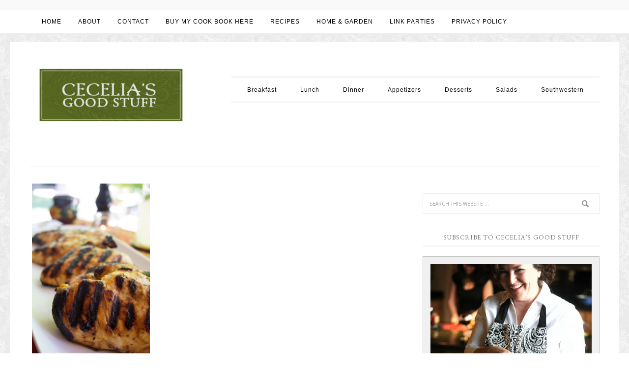

--- FILE ---
content_type: text/html; charset=UTF-8
request_url: https://ceceliasgoodstuff.com/tag/spicy-chicken-recipe
body_size: 12292
content:
<!DOCTYPE html>
<html  xmlns="http://www.w3.org/1999/xhtml" prefix="" lang="en-US">
<head >
<meta charset="UTF-8" />
		<meta name="robots" content="noindex,noodp,noydir" />
		<meta name="viewport" content="width=device-width, initial-scale=1" />

<!-- BEGIN Metadata added by the Add-Meta-Tags WordPress plugin -->
<meta name="description" content="Content tagged with Spicy Chicken Recipe." />
<meta name="keywords" content="spicy chicken recipe" />
<!-- END Metadata added by the Add-Meta-Tags WordPress plugin -->

<title>Spicy Chicken Recipe</title>

			<style type="text/css">
				.slide-excerpt { width: 30%; }
				.slide-excerpt { top: 0; }
				.slide-excerpt { left: 0; }
				.flexslider { max-width: 750px; max-height: 500px; }
				.slide-image { max-height: 500px; }
			</style>
			<style type="text/css">
				@media only screen
				and (min-device-width : 320px)
				and (max-device-width : 480px) {
					.slide-excerpt { display: none !important; }
				}
			</style> <link rel='dns-prefetch' href='//fonts.googleapis.com' />
<link rel='dns-prefetch' href='//s.w.org' />
<link rel="alternate" type="application/rss+xml" title="Cecelia&#039;s Good Stuff &raquo; Feed" href="https://ceceliasgoodstuff.com/feed" />
<link rel="alternate" type="application/rss+xml" title="Cecelia&#039;s Good Stuff &raquo; Comments Feed" href="https://ceceliasgoodstuff.com/comments/feed" />
<link rel="alternate" type="application/rss+xml" title="Cecelia&#039;s Good Stuff &raquo; Spicy Chicken Recipe Tag Feed" href="https://ceceliasgoodstuff.com/tag/spicy-chicken-recipe/feed" />
<link rel="canonical" href="https://ceceliasgoodstuff.com/tag/spicy-chicken-recipe" />
		<script type="text/javascript">
			window._wpemojiSettings = {"baseUrl":"https:\/\/s.w.org\/images\/core\/emoji\/13.0.0\/72x72\/","ext":".png","svgUrl":"https:\/\/s.w.org\/images\/core\/emoji\/13.0.0\/svg\/","svgExt":".svg","source":{"concatemoji":"https:\/\/ceceliasgoodstuff.com\/wp-includes\/js\/wp-emoji-release.min.js?ver=5.5.17"}};
			!function(e,a,t){var n,r,o,i=a.createElement("canvas"),p=i.getContext&&i.getContext("2d");function s(e,t){var a=String.fromCharCode;p.clearRect(0,0,i.width,i.height),p.fillText(a.apply(this,e),0,0);e=i.toDataURL();return p.clearRect(0,0,i.width,i.height),p.fillText(a.apply(this,t),0,0),e===i.toDataURL()}function c(e){var t=a.createElement("script");t.src=e,t.defer=t.type="text/javascript",a.getElementsByTagName("head")[0].appendChild(t)}for(o=Array("flag","emoji"),t.supports={everything:!0,everythingExceptFlag:!0},r=0;r<o.length;r++)t.supports[o[r]]=function(e){if(!p||!p.fillText)return!1;switch(p.textBaseline="top",p.font="600 32px Arial",e){case"flag":return s([127987,65039,8205,9895,65039],[127987,65039,8203,9895,65039])?!1:!s([55356,56826,55356,56819],[55356,56826,8203,55356,56819])&&!s([55356,57332,56128,56423,56128,56418,56128,56421,56128,56430,56128,56423,56128,56447],[55356,57332,8203,56128,56423,8203,56128,56418,8203,56128,56421,8203,56128,56430,8203,56128,56423,8203,56128,56447]);case"emoji":return!s([55357,56424,8205,55356,57212],[55357,56424,8203,55356,57212])}return!1}(o[r]),t.supports.everything=t.supports.everything&&t.supports[o[r]],"flag"!==o[r]&&(t.supports.everythingExceptFlag=t.supports.everythingExceptFlag&&t.supports[o[r]]);t.supports.everythingExceptFlag=t.supports.everythingExceptFlag&&!t.supports.flag,t.DOMReady=!1,t.readyCallback=function(){t.DOMReady=!0},t.supports.everything||(n=function(){t.readyCallback()},a.addEventListener?(a.addEventListener("DOMContentLoaded",n,!1),e.addEventListener("load",n,!1)):(e.attachEvent("onload",n),a.attachEvent("onreadystatechange",function(){"complete"===a.readyState&&t.readyCallback()})),(n=t.source||{}).concatemoji?c(n.concatemoji):n.wpemoji&&n.twemoji&&(c(n.twemoji),c(n.wpemoji)))}(window,document,window._wpemojiSettings);
		</script>
		<style type="text/css">
img.wp-smiley,
img.emoji {
	display: inline !important;
	border: none !important;
	box-shadow: none !important;
	height: 1em !important;
	width: 1em !important;
	margin: 0 .07em !important;
	vertical-align: -0.1em !important;
	background: none !important;
	padding: 0 !important;
}
</style>
			<style type="text/css">
		</style>
		<link rel='stylesheet' id='nutrition-facts-vitamins-css'  href='https://ceceliasgoodstuff.com/wp-content/plugins/nutrition-facts-vitamins/css/nutrition-facts-vitamins.css?ver=5.5.17' type='text/css' media='all' />
<link rel='stylesheet' id='formidable-css'  href='https://ceceliasgoodstuff.com/wp-content/plugins/formidable/css/formidableforms.css?ver=11122137' type='text/css' media='all' />
<link rel='stylesheet' id='simplyInstagram-css'  href='https://ceceliasgoodstuff.com/wp-content/plugins/simply-instagram/css/simply-instagram.css?ver=3' type='text/css' media='all' />
<link rel='stylesheet' id='prettyPhoto-css'  href='https://ceceliasgoodstuff.com/wp-content/plugins/simply-instagram/css/simply-instagram-prettyPhoto.css?ver=3.1.6' type='text/css' media='all' />
<link rel='stylesheet' id='tooltipster-css'  href='https://ceceliasgoodstuff.com/wp-content/plugins/simply-instagram/css/tooltipster.css?ver=3.0.0' type='text/css' media='all' />
<link rel='stylesheet' id='child-theme-css'  href='https://ceceliasgoodstuff.com/wp-content/themes/restored316-divine/style.css?ver=2.6.1' type='text/css' media='all' />
<link rel='stylesheet' id='wp-block-library-css'  href='https://ceceliasgoodstuff.com/wp-includes/css/dist/block-library/style.min.css?ver=5.5.17' type='text/css' media='all' />
<link rel='stylesheet' id='wc-block-vendors-style-css'  href='https://ceceliasgoodstuff.com/wp-content/plugins/woocommerce/packages/woocommerce-blocks/build/vendors-style.css?ver=3.6.0' type='text/css' media='all' />
<link rel='stylesheet' id='wc-block-style-css'  href='https://ceceliasgoodstuff.com/wp-content/plugins/woocommerce/packages/woocommerce-blocks/build/style.css?ver=3.6.0' type='text/css' media='all' />
<link rel='stylesheet' id='fts-feeds-css'  href='https://ceceliasgoodstuff.com/wp-content/plugins/feed-them-social/feeds/css/styles.css?ver=2.9.0' type='text/css' media='' />
<link rel='stylesheet' id='myCustomStyles-css'  href='https://ceceliasgoodstuff.com/wp-content/plugins/foodparser/foodparser-style.css?ver=5.5.17' type='text/css' media='all' />
<link rel='stylesheet' id='add-gfb-nutrition-label-sub-css-css'  href='https://ceceliasgoodstuff.com/wp-content/plugins/nutrition-facts-label/includes/assets/css/nutritionLabel.css?ver=5.5.17' type='text/css' media='screen' />
<link rel='stylesheet' id='pinterestRSScss-css'  href='https://ceceliasgoodstuff.com/wp-content/plugins/pinterest-rss-widget/style.css?ver=5.5.17' type='text/css' media='all' />
<link rel='stylesheet' id='yumprint-recipe-theme-layout-css'  href='https://ceceliasgoodstuff.com/wp-content/plugins/recipe-card-master/css/layout.css?ver=5.5.17' type='text/css' media='all' />
<link rel='stylesheet' id='woocommerce-layout-css'  href='https://ceceliasgoodstuff.com/wp-content/plugins/woocommerce/assets/css/woocommerce-layout.css?ver=4.7.4' type='text/css' media='all' />
<link rel='stylesheet' id='woocommerce-smallscreen-css'  href='https://ceceliasgoodstuff.com/wp-content/plugins/woocommerce/assets/css/woocommerce-smallscreen.css?ver=4.7.4' type='text/css' media='only screen and (max-width: 768px)' />
<style id='woocommerce-inline-inline-css' type='text/css'>
.woocommerce form .form-row .required { visibility: visible; }
</style>
<link rel='stylesheet' id='wspsc-style-css'  href='https://ceceliasgoodstuff.com/wp-content/plugins/wordpress-simple-paypal-shopping-cart/wp_shopping_cart_style.css?ver=4.5.2' type='text/css' media='all' />
<link rel='stylesheet' id='mc4wp-form-basic-css'  href='https://ceceliasgoodstuff.com/wp-content/plugins/mailchimp-for-wp/assets/css/form-basic.min.css?ver=4.8.1' type='text/css' media='all' />
<link rel='stylesheet' id='google-font-css'  href='//fonts.googleapis.com/css?family=EB+Garamond%7COpen+Sans%3A400%2C300italic%2C300%2C400italic%2C600%2C600italic%2C700%2C700italic%2C800%2C800italic%7CSource+Serif+Pro&#038;ver=5.5.17' type='text/css' media='all' />
<link rel='stylesheet' id='dashicons-css'  href='https://ceceliasgoodstuff.com/wp-includes/css/dashicons.min.css?ver=5.5.17' type='text/css' media='all' />
<link rel='stylesheet' id='custom-stylesheet-css'  href='https://ceceliasgoodstuff.com/wp-content/themes/restored316-divine/woo/woocommerce.css?ver=5.5.17' type='text/css' media='all' />
<link rel='stylesheet' id='slider_styles-css'  href='https://ceceliasgoodstuff.com/wp-content/plugins/genesis-responsive-slider/assets/style.css?ver=1.0.1' type='text/css' media='all' />
<script type='text/javascript' src='https://ceceliasgoodstuff.com/wp-includes/js/jquery/jquery.js?ver=1.12.4-wp' id='jquery-core-js'></script>
<script type='text/javascript' src='https://ceceliasgoodstuff.com/wp-content/plugins/nutrition-facts-vitamins/js/nutrition-facts-vitamins.js?ver=5.5.17' id='scripts-nutrition-facts-vitamins-js'></script>
<script type='text/javascript' src='https://ceceliasgoodstuff.com/wp-content/plugins/simply-instagram/js/jquery.tooltipster.min.js?ver=3.0.0' id='jquery.tools.min-3.3.0.js-js'></script>
<script type='text/javascript' src='https://ceceliasgoodstuff.com/wp-content/plugins/simply-instagram/js/simply-instagram-jquery.prettyPhoto.js?ver=3.1.6' id='jquery.prettyPhoto-js'></script>
<script type='text/javascript' src='https://ceceliasgoodstuff.com/wp-content/plugins/feed-them-social/feeds/js/powered-by.js?ver=2.9.0' id='fts_powered_by_js-js'></script>
<script type='text/javascript' src='https://ceceliasgoodstuff.com/wp-content/plugins/feed-them-social/feeds/js/fts-global.js?ver=2.9.0' id='fts-global-js'></script>
<script type='text/javascript' src='https://ceceliasgoodstuff.com/wp-content/plugins/nutrition-facts-label/includes/assets/javascript/html2canvas.js' id='add-gfb-html2canvas-sub-js-js'></script>
<script type='text/javascript' src='https://ceceliasgoodstuff.com/wp-content/plugins/nutrition-facts-label/includes/assets/javascript/gfb_nutrition_label.js' id='add-gfb-custom-nutrition-label-sub-js-js'></script>
<script type='text/javascript' src='https://ceceliasgoodstuff.com/wp-content/plugins/pinterest-rss-widget/jquery.nailthumb.1.0.min.js?ver=5.5.17' id='pinterestRSSjs-js'></script>
<script type='text/javascript' src='https://ceceliasgoodstuff.com/wp-content/plugins/recipe-card-master/js/post.js?ver=2017-02-25' id='yumprint-recipe-post-js'></script>
<!--[if lt IE 9]>
<script type='text/javascript' src='https://ceceliasgoodstuff.com/wp-content/themes/genesis/lib/js/html5shiv.min.js?ver=3.7.3' id='html5shiv-js'></script>
<![endif]-->
<script type='text/javascript' src='https://ceceliasgoodstuff.com/wp-content/themes/restored316-divine/js/responsive-menu.js?ver=1.0.0' id='divine-responsive-menu-js'></script>
<script type='text/javascript' src='https://ceceliasgoodstuff.com/wp-content/plugins/google-analyticator/external-tracking.min.js?ver=6.5.4' id='ga-external-tracking-js'></script>
<link rel="https://api.w.org/" href="https://ceceliasgoodstuff.com/wp-json/" /><link rel="alternate" type="application/json" href="https://ceceliasgoodstuff.com/wp-json/wp/v2/tags/406" /><link rel="EditURI" type="application/rsd+xml" title="RSD" href="https://ceceliasgoodstuff.com/xmlrpc.php?rsd" />
<link rel='stylesheet' type='text/css' media='all' href='https://ceceliasgoodstuff.com?action=display_custom_css_code' ><link rel="stylesheet" id="instagram"  href="https://ceceliasgoodstuff.com/wp-content/plugins/instagram-picture/css/instagram_style.css" type="text/css" media="all" />    <style type='text/css'>
        .wp-nutrition-label {
            border: 2px solid #111;
            font-family: 'Source Sans Pro', sans-serif, arial, helvetica;
            font-size: .9em;
            max-width: 280px;
            padding: .35em;
            line-height: 1em;
            margin: 1em;
            background: #fff;
            color: #000;
        }

        .wp-nutrition-label hr {
            height: 8px;
            background: #111;
            margin: 3px 0;
        }

        .wp-nutrition-label .heading {
            font-size: 39px;
            font-weight: 900;
            margin: 0;
            line-height: 1em;
            text-justify: auto;
            border-bottom: 2px solid #111;
        }

        .wp-nutrition-label .indent {
            margin-left: 1em;
        }

        .wp-nutrition-label .double-indent {
            margin-left: 2em;
        }

        .wp-nutrition-label .small {
            font-size: .8em;
            line-height: 1em;
        }

        .wp-nutrition-label .item_row {
            border-top: solid 1px #111;
            padding: 3px 0;
        }

        .item_row strong {
            font-size: 15px;
            font-weight: bold;
        }

        .wp-nutrition-label .amount-per {
            padding: 0 0 8px 0;
            font-weight: bold;
            font-size: 15px;
        }

        .wp-nutrition-label .daily-value {
            padding: 4px;
            font-weight: bold;
            text-align: right;
            border-top: solid 4px #111;
        }

        .wp-nutrition-label .f-left {
            float: left;
        }

        .wp-nutrition-label .f-right {
            float: right;
        }

        .wp-nutrition-label .noborder {
            border: none;
        }

        .footnote:before {
            content: "* ";
            margin-left: -9px;
        }

        .footnote {
            font-size: 0.813em;
            padding: 0 0 0 9px;
        }

        .wp-nutrition-label .amount {
            font-weight: 700;
            padding: 0;
            line-height: 1em;
        }

        .cf:before, .cf:after {
            content: " ";
            display: table;
        }

        .cf:after {
            clear: both;
        }

        .cf {
            *zoom: 1;
        }
    </style>
    <script type="text/javascript" async defer data-pin-color=""  data-pin-hover="true" src="https://ceceliasgoodstuff.com/wp-content/plugins/pinterest-pin-it-button-on-image-hover-and-post/js/pinit.js"></script>	<script>
		jQuery(document).ready(function(){
		jQuery(".is-cropped img").each(function(){
			jQuery(this).attr("style", "min-height: 120px;min-width: 100px;");

		});
		jQuery('.avatar').attr('style', 'min-width: unset; min-height: unset;');
	});
		</script>
	<script type="text/javascript">
	window.yumprintRecipePlugin = "https://ceceliasgoodstuff.com/wp-content/plugins/recipe-card-master";
	window.yumprintRecipeAjaxUrl = "https://ceceliasgoodstuff.com/wp-admin/admin-ajax.php";
	window.yumprintRecipeUrl = "https://ceceliasgoodstuff.com/";
</script><!--[if lte IE 8]>
<script type="text/javascript">
    window.yumprintRecipeDisabled = true;
</script>
<![endif]-->
<style type="text/css">	@import url(https://fonts.googleapis.com/css?family=Josefin+Slab|Open+Sans);    .blog-yumprint-recipe .blog-yumprint-recipe-title {
    	color: #414141;
    }
    .blog-yumprint-recipe .blog-yumprint-subheader, .blog-yumprint-recipe .blog-yumprint-infobar-section-title, .blog-yumprint-recipe .blog-yumprint-infobox-section-title, .blog-yumprint-nutrition-section-title {
        color: #414141;
    }
    .blog-yumprint-recipe .blog-yumprint-save, .blog-yumprint-recipe .blog-yumprint-header .blog-yumprint-save a {
    	background-color: #666666;
    	color: #ffffff !important;
    }
    .blog-yumprint-recipe .blog-yumprint-save:hover, .blog-yumprint-recipe .blog-yumprint-header .blog-yumprint-save:hover a {
    	background-color: #808080;
    }
    .blog-yumprint-recipe .blog-yumprint-adapted-link, .blog-yumprint-nutrition-more, .blog-yumprint-report-error {
        color: #666666;
    }
    .blog-yumprint-recipe .blog-yumprint-infobar-section-data, .blog-yumprint-recipe .blog-yumprint-infobox-section-data, .blog-yumprint-recipe .blog-yumprint-adapted, .blog-yumprint-recipe .blog-yumprint-author, .blog-yumprint-recipe .blog-yumprint-serves, .blog-yumprint-nutrition-section-data {
        color: #808080;
    }
    .blog-yumprint-recipe .blog-yumprint-recipe-summary, .blog-yumprint-recipe .blog-yumprint-ingredient-item, .blog-yumprint-recipe .blog-yumprint-method-item, .blog-yumprint-recipe .blog-yumprint-note-item, .blog-yumprint-write-review, .blog-yumprint-nutrition-box {
        color: #414141;
    }
    .blog-yumprint-write-review:hover, .blog-yumprint-nutrition-more:hover, .blog-yumprint-recipe .blog-yumprint-adapted-link:hover {
        color: #808080;
    }
    .blog-yumprint-recipe .blog-yumprint-nutrition-bar:hover .blog-yumprint-nutrition-section-title {
        color: #5a5a5a;
    }
    .blog-yumprint-recipe .blog-yumprint-nutrition-bar:hover .blog-yumprint-nutrition-section-data {
        color: #9a9a9a;
    }

    .blog-yumprint-recipe .blog-yumprint-print {
    	background-color: #bfbfbf;
    	color: #ffffff;
    }
    .blog-yumprint-recipe .blog-yumprint-print:hover {
    	background-color: #d9d9d9;
    }
    .blog-yumprint-recipe {
    	background-color: rgb(250,250,250);
    	border-color: rgb(220, 220, 220);
    	border-style: solid;
    	border-width: 1px;
    	border-radius: 0px;
    }
    .blog-yumprint-recipe .blog-yumprint-recipe-contents {
    	border-top-color: rgb(220, 220, 220);
    	border-top-width: 1px;
    	border-top-style: solid;
    }
    .blog-yumprint-recipe .blog-yumprint-info-bar, .blog-yumprint-recipe .blog-yumprint-nutrition-bar, .blog-yumprint-nutrition-border {
    	border-top-color: rgb(220, 220, 220);
    	border-top-width: 1px;
    	border-top-style: solid;
    }
    .blog-yumprint-nutrition-line, .blog-yumprint-nutrition-thick-line, .blog-yumprint-nutrition-very-thick-line {
    	border-top-color: rgb(220, 220, 220);
    }
    .blog-yumprint-recipe .blog-yumprint-info-box, .blog-yumprint-nutrition-box {
    	background-color: white;
    	border-color: rgb(220, 220, 220);
    	border-style: solid;
    	border-width: 1px;
    	border-radius: 0px;
    }
    .blog-yumprint-recipe .blog-yumprint-recipe-title {
		font-family: Josefin Slab, Helvetica Neue, Helvetica, Tahoma, Sans Serif, Sans;
		font-size: 26px;
		font-weight: normal;
		font-style: normal;
		text-transform: none;
		text-decoration: none;
    }
    .blog-yumprint-recipe .blog-yumprint-subheader {
		font-family: Josefin Slab, Helvetica Neue, Helvetica, Tahoma, Sans Serif, Sans;
		font-size: 20px;
		font-weight: normal;
		font-style: normal;
		text-transform: none;
		text-decoration: none;
    }
    .blog-yumprint-recipe .blog-yumprint-recipe-summary, .blog-yumprint-recipe .blog-yumprint-ingredients, .blog-yumprint-recipe .blog-yumprint-methods, .blog-yumprint-recipe .blog-yumprint-notes, .blog-yumprint-write-review, .blog-yumprint-nutrition-box {
		font-family: Open Sans, Helvetica Neue, Helvetica, Tahoma, Sans Serif, Sans;
		font-size: 15px;
		font-weight: normal;
		font-style: normal;
		text-transform: none;
		text-decoration: none;
    }
    .blog-yumprint-recipe .blog-yumprint-info-bar, .blog-yumprint-recipe .blog-yumprint-info-box, .blog-yumprint-recipe .blog-yumprint-adapted, .blog-yumprint-recipe .blog-yumprint-author, .blog-yumprint-recipe .blog-yumprint-serves, .blog-yumprint-recipe .blog-yumprint-infobar-section-title, .blog-yumprint-recipe .blog-yumprint-infobox-section-title,.blog-yumprint-recipe .blog-yumprint-nutrition-bar, .blog-yumprint-nutrition-section-title, .blog-yumprint-nutrition-more {
		font-family: Open Sans, Helvetica Neue, Helvetica, Tahoma, Sans Serif, Sans;
		font-size: 15px;
		font-weight: normal;
		font-style: normal;
		text-transform: none;
		text-decoration: none;
    }
    .blog-yumprint-recipe .blog-yumprint-action {
		font-family: Open Sans, Helvetica Neue, Helvetica, Tahoma, Sans Serif, Sans;
		font-size: 15px;
		font-weight: normal;
		font-style: normal;
		text-transform: none;
		text-decoration: none;
    }    .blog-yumprint-header {
        width: 100% !important;
    }    </style>
<!-- WP Simple Shopping Cart plugin v4.5.2 - https://www.tipsandtricks-hq.com/wordpress-simple-paypal-shopping-cart-plugin-768/ -->

	<script type="text/javascript">
	<!--
	//
	function ReadForm (obj1, tst)
	{
	    // Read the user form
	    var i,j,pos;
	    val_total="";val_combo="";

	    for (i=0; i<obj1.length; i++)
	    {
	        // run entire form
	        obj = obj1.elements[i];           // a form element

	        if (obj.type == "select-one")
	        {   // just selects
	            if (obj.name == "quantity" ||
	                obj.name == "amount") continue;
		        pos = obj.selectedIndex;        // which option selected
		        val = obj.options[pos].value;   // selected value
		        val_combo = val_combo + " (" + val + ")";
	        }
	    }
		// Now summarize everything we have processed above
		val_total = obj1.product_tmp.value + val_combo;
		obj1.wspsc_product.value = val_total;
	}
	//-->
	</script><!-- Analytics by WP-Statistics v12.6.13 - https://wp-statistics.com/ -->
		<meta http-equiv="X-UA-Compatible" content="IE=8" />
		
		<!-- BEGIN SimplyInstagram IE -->
		<!-- [if IE 9]>
		<style type="text/css">		
		.comment-profile{margin:2px;width:45px;float:left}
		.comment-profile img{vertical-align:top}
		.comment-holder{top:0;width:200px;float:left!important}
		.comments-holder{width:210px;float:left}
		</style>
		<![endif]-->
		<!-- END SimplyInstagram IE -->
		
		<link rel="icon" href="https://ceceliasgoodstuff.com/wp-content/themes/restored316-divine/images/favicon.ico" />
<link rel="pingback" href="https://ceceliasgoodstuff.com/xmlrpc.php" />
<style type="text/css">.site-title a { background: url(https://ceceliasgoodstuff.com/wp-content/uploads/2015/06/newlogoredux.jpg) no-repeat !important; }</style>
	<noscript><style>.woocommerce-product-gallery{ opacity: 1 !important; }</style></noscript>
	<style type="text/css" id="custom-background-css">
body.custom-background { background-image: url("https://ceceliasgoodstuff.com/wp-content/uploads/2015/06/pattern2.jpg"); background-position: left top; background-size: auto; background-repeat: repeat; background-attachment: scroll; }
</style>
	<!-- Google Analytics Tracking by Google Analyticator 6.5.4: http://www.videousermanuals.com/google-analyticator/ -->
<script type="text/javascript">
    var analyticsFileTypes = [''];
    var analyticsSnippet = 'enabled';
    var analyticsEventTracking = 'enabled';
</script>
<script type="text/javascript">
	var _gaq = _gaq || [];
  
	_gaq.push(['_setAccount', 'UA-52698506-1']);
    _gaq.push(['_addDevId', 'i9k95']); // Google Analyticator App ID with Google
	_gaq.push(['_trackPageview']);

	(function() {
		var ga = document.createElement('script'); ga.type = 'text/javascript'; ga.async = true;
		                ga.src = ('https:' == document.location.protocol ? 'https://ssl' : 'http://www') + '.google-analytics.com/ga.js';
		                var s = document.getElementsByTagName('script')[0]; s.parentNode.insertBefore(ga, s);
	})();
</script>
		<style type="text/css" id="wp-custom-css">
			/*
You can add your own CSS here.

Click the help icon above to learn more.
*/

.woocommerce-loop-category__title {
font-size: 16px;
}

.woocommerce-loop-product__title{
font-size: 16px;
}		</style>
		</head>
<body data-rsssl=1 class="archive tag tag-spicy-chicken-recipe tag-406 custom-background theme-genesis woocommerce-no-js custom-header header-image content-sidebar divine-archive" itemscope itemtype="https://schema.org/WebPage"><div class="widget-above-header widget-area"><div class="wrap"><section id="custom_html-3" class="widget_text widget widget_custom_html"><div class="widget_text widget-wrap"><h4 class="widget-title widgettitle">fb</h4>
<div class="textwidget custom-html-widget"><!-- Facebook Pixel Code -->
<script>
  !function(f,b,e,v,n,t,s)
  {if(f.fbq)return;n=f.fbq=function(){n.callMethod?
  n.callMethod.apply(n,arguments):n.queue.push(arguments)};
  if(!f._fbq)f._fbq=n;n.push=n;n.loaded=!0;n.version='2.0';
  n.queue=[];t=b.createElement(e);t.async=!0;
  t.src=v;s=b.getElementsByTagName(e)[0];
  s.parentNode.insertBefore(t,s)}(window, document,'script',
  'https://connect.facebook.net/en_US/fbevents.js');
  fbq('init', '187924215810591');
  fbq('track', 'PageView');
</script>
<noscript><img height="1" width="1" style="display:none" src="https://www.facebook.com/tr?id=187924215810591&ev=PageView&noscript=1" /></noscript>
<!-- End Facebook Pixel Code --></div></div></section>
</div></div><nav class="nav-secondary" aria-label="Secondary" itemscope itemtype="https://schema.org/SiteNavigationElement"><div class="wrap"><ul id="menu-main-navigation" class="menu genesis-nav-menu menu-secondary"><li id="menu-item-490" class="menu-item menu-item-type-custom menu-item-object-custom menu-item-home menu-item-490"><a href="https://ceceliasgoodstuff.com/" itemprop="url"><span itemprop="name">HOME</span></a></li>
<li id="menu-item-48" class="menu-item menu-item-type-post_type menu-item-object-page menu-item-48"><a href="https://ceceliasgoodstuff.com/about-us" itemprop="url"><span itemprop="name">ABOUT</span></a></li>
<li id="menu-item-47" class="menu-item menu-item-type-post_type menu-item-object-page menu-item-47"><a href="https://ceceliasgoodstuff.com/contact-cecelia" itemprop="url"><span itemprop="name">CONTACT</span></a></li>
<li id="menu-item-7253" class="menu-item menu-item-type-post_type menu-item-object-page menu-item-7253"><a href="https://ceceliasgoodstuff.com/store" itemprop="url"><span itemprop="name">BUY MY COOK BOOK HERE</span></a></li>
<li id="menu-item-369" class="menu-item menu-item-type-taxonomy menu-item-object-category menu-item-has-children menu-item-369"><a href="https://ceceliasgoodstuff.com/category/recipes-2" itemprop="url"><span itemprop="name">RECIPES</span></a>
<ul class="sub-menu">
	<li id="menu-item-354" class="menu-item menu-item-type-taxonomy menu-item-object-category menu-item-354"><a href="https://ceceliasgoodstuff.com/category/recipes-2/breakfast" itemprop="url"><span itemprop="name">Breakfast</span></a></li>
	<li id="menu-item-353" class="menu-item menu-item-type-taxonomy menu-item-object-category menu-item-353"><a href="https://ceceliasgoodstuff.com/category/recipes-2/lunch" itemprop="url"><span itemprop="name">Lunch</span></a></li>
	<li id="menu-item-370" class="menu-item menu-item-type-taxonomy menu-item-object-category menu-item-370"><a href="https://ceceliasgoodstuff.com/category/recipes-2/dinner" itemprop="url"><span itemprop="name">Dinner</span></a></li>
	<li id="menu-item-352" class="menu-item menu-item-type-taxonomy menu-item-object-category menu-item-352"><a href="https://ceceliasgoodstuff.com/category/recipes-2/salads" itemprop="url"><span itemprop="name">Salads</span></a></li>
	<li id="menu-item-372" class="menu-item menu-item-type-taxonomy menu-item-object-category menu-item-372"><a href="https://ceceliasgoodstuff.com/category/recipes-2/fruit_salads" itemprop="url"><span itemprop="name">Fruit Salads</span></a></li>
	<li id="menu-item-371" class="menu-item menu-item-type-taxonomy menu-item-object-category menu-item-371"><a href="https://ceceliasgoodstuff.com/category/recipes-2/desserts" itemprop="url"><span itemprop="name">Desserts</span></a></li>
	<li id="menu-item-373" class="menu-item menu-item-type-taxonomy menu-item-object-category menu-item-373"><a href="https://ceceliasgoodstuff.com/category/recipes-2/snacks" itemprop="url"><span itemprop="name">Snacks</span></a></li>
	<li id="menu-item-2571" class="menu-item menu-item-type-taxonomy menu-item-object-category menu-item-2571"><a href="https://ceceliasgoodstuff.com/category/recipes-2/gluten-free" itemprop="url"><span itemprop="name">Gluten Free</span></a></li>
	<li id="menu-item-2570" class="menu-item menu-item-type-taxonomy menu-item-object-category menu-item-2570"><a href="https://ceceliasgoodstuff.com/category/recipes-2/dairy-free" itemprop="url"><span itemprop="name">Dairy Free</span></a></li>
	<li id="menu-item-2572" class="menu-item menu-item-type-taxonomy menu-item-object-category menu-item-2572"><a href="https://ceceliasgoodstuff.com/category/recipes-2/low-sugar" itemprop="url"><span itemprop="name">Low Sugar</span></a></li>
	<li id="menu-item-2836" class="menu-item menu-item-type-taxonomy menu-item-object-category menu-item-2836"><a href="https://ceceliasgoodstuff.com/category/recipes-2/southwestern" itemprop="url"><span itemprop="name">Southwestern</span></a></li>
</ul>
</li>
<li id="menu-item-577" class="menu-item menu-item-type-post_type menu-item-object-page menu-item-577"><a href="https://ceceliasgoodstuff.com/home-garden" itemprop="url"><span itemprop="name">HOME &#038; GARDEN</span></a></li>
<li id="menu-item-1671" class="menu-item menu-item-type-post_type menu-item-object-page menu-item-has-children menu-item-1671"><a href="https://ceceliasgoodstuff.com/?page_id=1668" itemprop="url"><span itemprop="name">LINK PARTIES</span></a>
<ul class="sub-menu">
	<li id="menu-item-3818" class="menu-item menu-item-type-post_type menu-item-object-page menu-item-3818"><a href="https://ceceliasgoodstuff.com/easter-2016" itemprop="url"><span itemprop="name">Easter 2016</span></a></li>
	<li id="menu-item-3618" class="menu-item menu-item-type-post_type menu-item-object-page menu-item-3618"><a href="https://ceceliasgoodstuff.com/valentines-day-2016" itemprop="url"><span itemprop="name">Valentine&#8217;s Day 2016</span></a></li>
	<li id="menu-item-3493" class="menu-item menu-item-type-post_type menu-item-object-page menu-item-3493"><a href="https://ceceliasgoodstuff.com/christmas-2015" itemprop="url"><span itemprop="name">Christmas 2015</span></a></li>
	<li id="menu-item-3287" class="menu-item menu-item-type-post_type menu-item-object-page menu-item-3287"><a href="https://ceceliasgoodstuff.com/thanksgiving-2015" itemprop="url"><span itemprop="name">Thanksgiving 2015</span></a></li>
	<li id="menu-item-3240" class="menu-item menu-item-type-post_type menu-item-object-page menu-item-3240"><a href="https://ceceliasgoodstuff.com/halloween-2015" itemprop="url"><span itemprop="name">Halloween 2015</span></a></li>
	<li id="menu-item-2986" class="menu-item menu-item-type-post_type menu-item-object-page menu-item-2986"><a href="https://ceceliasgoodstuff.com/labor-day-2015" itemprop="url"><span itemprop="name">Labor Day 2015</span></a></li>
	<li id="menu-item-2936" class="menu-item menu-item-type-post_type menu-item-object-page menu-item-2936"><a href="https://ceceliasgoodstuff.com/back-to-school-2015" itemprop="url"><span itemprop="name">Back to School 2015</span></a></li>
	<li id="menu-item-2807" class="menu-item menu-item-type-post_type menu-item-object-page menu-item-2807"><a href="https://ceceliasgoodstuff.com/fourth-of-july-2015" itemprop="url"><span itemprop="name">Fourth of July 2015</span></a></li>
	<li id="menu-item-2636" class="menu-item menu-item-type-post_type menu-item-object-page menu-item-2636"><a href="https://ceceliasgoodstuff.com/fathers-day-link-party" itemprop="url"><span itemprop="name">Father&#8217;s Day Link Party!</span></a></li>
	<li id="menu-item-2637" class="menu-item menu-item-type-post_type menu-item-object-page menu-item-2637"><a href="https://ceceliasgoodstuff.com/graduation" itemprop="url"><span itemprop="name">Graduation 2015</span></a></li>
	<li id="menu-item-2941" class="menu-item menu-item-type-post_type menu-item-object-page menu-item-2941"><a href="https://ceceliasgoodstuff.com/cincodemayo" itemprop="url"><span itemprop="name">Cinco de Mayo 2015</span></a></li>
	<li id="menu-item-2420" class="menu-item menu-item-type-post_type menu-item-object-page menu-item-2420"><a href="https://ceceliasgoodstuff.com/easter-link-party" itemprop="url"><span itemprop="name">Easter 2015</span></a></li>
	<li id="menu-item-2938" class="menu-item menu-item-type-post_type menu-item-object-page menu-item-2938"><a href="https://ceceliasgoodstuff.com/valentines-day-link-party" itemprop="url"><span itemprop="name">Valentine&#8217;s Day 2015</span></a></li>
	<li id="menu-item-2004" class="menu-item menu-item-type-post_type menu-item-object-page menu-item-2004"><a href="https://ceceliasgoodstuff.com/christmas" itemprop="url"><span itemprop="name">Christmas 2014</span></a></li>
	<li id="menu-item-1928" class="menu-item menu-item-type-post_type menu-item-object-page menu-item-1928"><a href="https://ceceliasgoodstuff.com/thanksgiving-link-party" itemprop="url"><span itemprop="name">Thanksgiving 2014</span></a></li>
	<li id="menu-item-1773" class="menu-item menu-item-type-post_type menu-item-object-page menu-item-1773"><a href="https://ceceliasgoodstuff.com/link-parties/halloween-link-party" itemprop="url"><span itemprop="name">Halloween 2014</span></a></li>
	<li id="menu-item-2939" class="menu-item menu-item-type-post_type menu-item-object-page menu-item-2939"><a href="https://ceceliasgoodstuff.com/back-to-school-link-party" itemprop="url"><span itemprop="name">Back to School 2014</span></a></li>
	<li id="menu-item-2942" class="menu-item menu-item-type-post_type menu-item-object-page menu-item-2942"><a href="https://ceceliasgoodstuff.com/4thofjuly-2" itemprop="url"><span itemprop="name">Fourth of July 2014</span></a></li>
</ul>
</li>
<li id="menu-item-3367" class="menu-item menu-item-type-post_type menu-item-object-page menu-item-3367"><a href="https://ceceliasgoodstuff.com/privacy-policy" itemprop="url"><span itemprop="name">PRIVACY POLICY</span></a></li>
</ul></div></nav><div class="site-container"><header class="site-header" itemscope itemtype="https://schema.org/WPHeader"><div class="wrap"><div class="title-area"><p class="site-title" itemprop="headline"><a href="https://ceceliasgoodstuff.com/">Cecelia&#039;s Good Stuff</a></p><p class="site-description" itemprop="description">Good Food for Good People!</p></div><div class="widget-area header-widget-area"><section id="nav_menu-7" class="widget widget_nav_menu"><div class="widget-wrap"><nav class="nav-header" itemscope itemtype="https://schema.org/SiteNavigationElement"><ul id="menu-recipes" class="menu genesis-nav-menu"><li id="menu-item-368" class="menu-item menu-item-type-taxonomy menu-item-object-category menu-item-368"><a href="https://ceceliasgoodstuff.com/category/recipes-2/breakfast" itemprop="url"><span itemprop="name">Breakfast</span></a></li>
<li id="menu-item-367" class="menu-item menu-item-type-taxonomy menu-item-object-category menu-item-367"><a href="https://ceceliasgoodstuff.com/category/recipes-2/lunch" itemprop="url"><span itemprop="name">Lunch</span></a></li>
<li id="menu-item-2684" class="menu-item menu-item-type-taxonomy menu-item-object-category menu-item-2684"><a href="https://ceceliasgoodstuff.com/category/recipes-2/dinner" itemprop="url"><span itemprop="name">Dinner</span></a></li>
<li id="menu-item-2687" class="menu-item menu-item-type-taxonomy menu-item-object-category menu-item-2687"><a href="https://ceceliasgoodstuff.com/category/appetizers" itemprop="url"><span itemprop="name">Appetizers</span></a></li>
<li id="menu-item-2686" class="menu-item menu-item-type-taxonomy menu-item-object-category menu-item-2686"><a href="https://ceceliasgoodstuff.com/category/recipes-2/desserts" itemprop="url"><span itemprop="name">Desserts</span></a></li>
<li id="menu-item-2718" class="menu-item menu-item-type-taxonomy menu-item-object-category menu-item-2718"><a href="https://ceceliasgoodstuff.com/category/recipes-2/salads" itemprop="url"><span itemprop="name">Salads</span></a></li>
<li id="menu-item-2837" class="menu-item menu-item-type-taxonomy menu-item-object-category menu-item-2837"><a href="https://ceceliasgoodstuff.com/category/recipes-2/southwestern" itemprop="url"><span itemprop="name">Southwestern</span></a></li>
</ul></nav></div></section>
<section id="text-30" class="widget widget_text"><div class="widget-wrap">			<div class="textwidget"><p><script data-ad-client="ca-pub-4923227767308353" async src="https://pagead2.googlesyndication.com/pagead/js/adsbygoogle.js"></script></p>
</div>
		</div></section>
</div></div></header><div class="site-inner"><div class="content-sidebar-wrap"><main class="content"><article class="post-1584 post type-post status-publish format-standard has-post-thumbnail category-dairy-free category-dinner category-gluten-free category-low-sugar category-lunch category-recipes-2 category-southwestern tag-cecelias-good-stuff tag-chicken-recipe tag-dairy-free tag-gluten-free tag-grilled-chicken tag-grilled-chicken-recipe tag-low-sugar tag-red-chile tag-red-chile-chicken tag-southwestern tag-spicy-chicken-recipe tag-spicy-red-chile-grilled-chicken entry" itemscope itemtype="https://schema.org/CreativeWork"><header class="entry-header"><p class="entry-meta"><span class="entry-categories"><a href="https://ceceliasgoodstuff.com/category/recipes-2/dairy-free" rel="category tag">Dairy Free</a> <a href="https://ceceliasgoodstuff.com/category/recipes-2/dinner" rel="category tag">Dinner</a> <a href="https://ceceliasgoodstuff.com/category/recipes-2/gluten-free" rel="category tag">Gluten Free</a> <a href="https://ceceliasgoodstuff.com/category/recipes-2/low-sugar" rel="category tag">Low Sugar</a> <a href="https://ceceliasgoodstuff.com/category/recipes-2/lunch" rel="category tag">Lunch</a> <a href="https://ceceliasgoodstuff.com/category/recipes-2" rel="category tag">Recipes</a> <a href="https://ceceliasgoodstuff.com/category/recipes-2/southwestern" rel="category tag">Southwestern</a></span></p><div class="divine-featured-image"><a href="https://ceceliasgoodstuff.com/spicy-red-chile-grilled-chicken" rel="bookmark"><img src="https://ceceliasgoodstuff.com/wp-content/uploads/2014/08/GrilledChickenCalabacitasImage2.jpg" alt="Spicy Red Chile Grilled Chicken" /></a></div><h2 class="entry-title" itemprop="headline"><a class="entry-title-link" rel="bookmark" href="https://ceceliasgoodstuff.com/spicy-red-chile-grilled-chicken">Spicy Red Chile Grilled Chicken</a></h2>
</header><div class="entry-content" itemprop="text"></div><footer class="entry-footer"></footer></article></main><aside class="sidebar sidebar-primary widget-area" role="complementary" aria-label="Primary Sidebar" itemscope itemtype="https://schema.org/WPSideBar"><section id="search-13" class="widget widget_search"><div class="widget-wrap"><form class="search-form" itemprop="potentialAction" itemscope itemtype="https://schema.org/SearchAction" method="get" action="https://ceceliasgoodstuff.com/" role="search"><meta itemprop="target" content="https://ceceliasgoodstuff.com/?s={s}"/><input itemprop="query-input" type="search" name="s" placeholder="Search this website &#x2026;" /><input type="submit" value="Search"  /></form></div></section>
<section id="mc4wp_form_widget-5" class="widget widget_mc4wp_form_widget"><div class="widget-wrap"><h4 class="widget-title widgettitle">Subscribe to Cecelia&#8217;s Good Stuff</h4>
<script>(function() {
	window.mc4wp = window.mc4wp || {
		listeners: [],
		forms: {
			on: function(evt, cb) {
				window.mc4wp.listeners.push(
					{
						event   : evt,
						callback: cb
					}
				);
			}
		}
	}
})();
</script><!-- Mailchimp for WordPress v4.8.1 - https://wordpress.org/plugins/mailchimp-for-wp/ --><form id="mc4wp-form-1" class="mc4wp-form mc4wp-form-3484 mc4wp-form-basic" method="post" data-id="3484" data-name="Default sign-up form" ><div class="mc4wp-form-fields"><img src="https://ceceliasgoodstuff.com/wp-content/uploads/2017/02/0-cecilia-1-600x600.jpeg"/>
<p>
    <label>First Name:</label>
    <input placeholder="Your first name" name="FNAME" type="text"/>
</p><p>
    <label>Last Name:</label>
    <input placeholder="Your last name" name="LNAME" type="text"/>
</p><p>
    <label>Email Address:</label>
    <input required="required" placeholder="Your email address" name="EMAIL" type="email"/>
</p><p>
    <input value="Subscribe" type="submit" align="right"/>
</p></div><label style="display: none !important;">Leave this field empty if you're human: <input type="text" name="_mc4wp_honeypot" value="" tabindex="-1" autocomplete="off" /></label><input type="hidden" name="_mc4wp_timestamp" value="1768938708" /><input type="hidden" name="_mc4wp_form_id" value="3484" /><input type="hidden" name="_mc4wp_form_element_id" value="mc4wp-form-1" /><div class="mc4wp-response"></div></form><!-- / Mailchimp for WordPress Plugin --></div></section>
<section id="text-26" class="widget widget_text"><div class="widget-wrap"><h4 class="widget-title widgettitle">BUY MY COOK BOOK! &#8220;Flavor of the Southwest&#8221;! Only $19.50 for a Limited Time! &#038; FREE SHIPPING!</h4>
			<div class="textwidget"><a href="https://ceceliasgoodstuff.com/product/flavor-of-the-southwest"><img src="https://ceceliasgoodstuff.com/wp-content/uploads/2016/12/IMG_9666-Cover-Square.jpg"/></a></div>
		</div></section>
<section id="pinterest_rss_widget-4" class="widget pinterest_rss_widget"><div class="widget-wrap"><h4 class="widget-title widgettitle">Cecelia on Pinterest</h4>
<ul class="pins-feed-list"><li class="pins-feed-item" style="width:80px;height:80px;"><div class="pins-feed-small"><a href="https://www.pinterest.com/pin/85216617945640126/" target="_BLANK" title="Ingredients: 12 ounces dried spaghetti 4 cups chopped cooked chicken 1 (16-ounce) container sour cream 2 (10.5-ounce) cans unsalted cream of chicken soup 1 (10-ounce) package frozen spinach, thawed and drained 2 cups shredded Monterey Jack cheese, divided 2 garlic cloves, minced 1 (6-ounce) can French’s French Fried Onions, divided - Pinned on Feb 16, 2025"><img src="https://i.pinimg.com/236x/c8/a1/56/c8a15602048183af7fca1c95b961268b.jpg" alt="Ingredients: 12 ounces dried spaghetti 4 cups chopped cooked chicken 1 (16-ounce) container sour cream 2 (10.5-ounce) cans unsalted cream of chicken soup 1 (10-ounce) package frozen spinach, thawed and drained 2 cups shredded Monterey Jack cheese, divided 2 garlic cloves, minced 1 (6-ounce) can French’s French Fried Onions, divided"/></a></div></li><li class="pins-feed-item" style="width:80px;height:80px;"><div class="pins-feed-small"><a href="https://www.pinterest.com/pin/85216617945640125/" target="_BLANK" title="Indulge in our Creamy Beef and Bowtie Pasta! This comfort dish is sure to warm your belly and heart! 🍝💖  📋 Ingredients:  - 8 ounces bowtie pasta - 1 pound ground beef - 1 small onion, chopped - 3 cloves garlic, minced - 1 can (14.5 oz) diced tomatoes, undrained - 1 cup beef broth - 1 cup heavy cream - 1 teaspoon Italian seasoning - Salt and pepper to taste - 1 cup grated Parmesan cheese - Fresh parsley, chopped (for garnish)  #pasta #creamybeef - Pinned on Feb 16, 2025"><img src="https://i.pinimg.com/236x/22/d2/2b/22d22b98605718c609909fc5efde58bc.jpg" alt="Indulge in our Creamy Beef and Bowtie Pasta! This comfort dish is sure to warm your belly and heart! 🍝💖  📋 Ingredients:  - 8 ounces bowtie pasta - 1 pound ground beef - 1 small onion, chopped - 3 cloves garlic, minced - 1 can (14.5 oz) diced tomatoes, undrained - 1 cup beef broth - 1 cup heavy cream - 1 teaspoon Italian seasoning - Salt and pepper to taste - 1 cup grated Parmesan cheese - Fresh parsley, chopped (for garnish)  #pasta #creamybeef"/></a></div></li><li class="pins-feed-item" style="width:80px;height:80px;"><div class="pins-feed-small"><a href="https://www.pinterest.com/pin/85216617945640124/" target="_BLANK" title="This Beef Noodles dish not only tastes delicious but looks vibrant and appetizing! 🍜🥩 With tender beef, fresh veggies, and flavorful noodles, this dish is a complete meal that’s perfect for lunch or dinner. Packed with rich flavors and colorful ingredients, it’s as beautiful as it is tasty!  📌 Save this pin to make vibrant and delicious beef noodles for your next family meal! #BeefNoodles #ComfortFood #EasyDinners #FlavorfulMeals #NoodleLovers #FamilyFavorites - Pinned on Feb 16, 2025"><img src="https://i.pinimg.com/236x/19/69/bd/1969bd68b767a0d59faa17e8f986fdf5.jpg" alt="This Beef Noodles dish not only tastes delicious but looks vibrant and appetizing! 🍜🥩 With tender beef, fresh veggies, and flavorful noodles, this dish is a complete meal that’s perfect for lunch or dinner. Packed with rich flavors and colorful ingredients, it’s as beautiful as it is tasty!  📌 Save this pin to make vibrant and delicious beef noodles for your next family meal! #BeefNoodles #ComfortFood #EasyDinners #FlavorfulMeals #NoodleLovers #FamilyFavorites"/></a></div></li><li class="pins-feed-item" style="width:80px;height:80px;"><div class="pins-feed-small"><a href="https://www.pinterest.com/pin/85216617945640119/" target="_BLANK" title="Orange Dreamsicle Salad - Pinned on Feb 16, 2025"><img src="https://i.pinimg.com/236x/2f/61/34/2f613427997edfa71b766723d93e415c.jpg" alt="Orange Dreamsicle Salad"/></a></div></li><li class="pins-feed-item" style="width:80px;height:80px;"><div class="pins-feed-small"><a href="https://www.pinterest.com/pin/85216617945432114/" target="_BLANK" title="Cecelia&#039;s Good Stuff – Good Food for Good People! - Pinned on Dec 18, 2024"><img src="https://i.pinimg.com/236x/0c/35/93/0c35935cba3b572ef7fc3c182d6648c5.jpg" alt="Cecelia&#039;s Good Stuff – Good Food for Good People!"/></a></div></li><li class="pins-feed-item" style="width:80px;height:80px;"><div class="pins-feed-small"><a href="https://www.pinterest.com/pin/85216617944039285/" target="_BLANK" title=" - Pinned on Nov 04, 2023"><img src="https://i.pinimg.com/236x/c7/d8/c2/c7d8c229ae73fba01f20d78b1c5169b3.jpg" alt=""/></a></div></li><li class="pins-feed-item" style="width:80px;height:80px;"><div class="pins-feed-small"><a href="https://www.pinterest.com/pin/85216617944039281/" target="_BLANK" title=" - Pinned on Nov 04, 2023"><img src="https://i.pinimg.com/236x/64/71/d2/6471d2ae04b217f04741c6ae9fbeeb8e.jpg" alt=""/></a></div></li><li class="pins-feed-item" style="width:80px;height:80px;"><div class="pins-feed-small"><a href="https://www.pinterest.com/pin/85216617944039276/" target="_BLANK" title=" - Pinned on Nov 04, 2023"><img src="https://i.pinimg.com/236x/ab/fa/36/abfa36dc0269ef9c19a9354967c47585.jpg" alt=""/></a></div></li><li class="pins-feed-item" style="width:80px;height:80px;"><div class="pins-feed-small"><a href="https://www.pinterest.com/pin/85216617943944594/" target="_BLANK" title=" - Pinned on Oct 07, 2023"><img src="https://i.pinimg.com/236x/fa/9e/0c/fa9e0c97a6740e19edcfab743290bb64.jpg" alt=""/></a></div></li><li class="pins-feed-item" style="width:80px;height:80px;"><div class="pins-feed-small"><a href="https://www.pinterest.com/pin/85216617943944593/" target="_BLANK" title=" - Pinned on Oct 07, 2023"><img src="https://i.pinimg.com/236x/6c/24/42/6c2442ede4901b286be118c7f7aacce3.jpg" alt=""/></a></div></li><li class="pins-feed-item" style="width:80px;height:80px;"><div class="pins-feed-small"><a href="https://www.pinterest.com/pin/85216617943944591/" target="_BLANK" title=" - Pinned on Oct 07, 2023"><img src="https://i.pinimg.com/236x/5f/91/de/5f91de2dd89550a49081c854c107e8fa.jpg" alt=""/></a></div></li><li class="pins-feed-item" style="width:80px;height:80px;"><div class="pins-feed-small"><a href="https://www.pinterest.com/pin/85216617943944588/" target="_BLANK" title=" - Pinned on Oct 07, 2023"><img src="https://i.pinimg.com/236x/5f/49/37/5f4937f8cfa5118ab7d2c118a27067a8.jpg" alt=""/></a></div></li><div class="pinsClear"></div></ul><script type="text/javascript">jQuery(document).ready(function() {jQuery('.pins-feed-item img').nailthumb({width:80,height:80})}); </script><a href="http://pinterest.com/cdardanes/" id="pins-feed-follow" target="_blank" class="followLarge" title="Follow Me on Pinterest"><img src="https://passets-cdn.pinterest.com/images/follow-on-pinterest-button.png" width="156" height="26" alt="Follow Me on Pinterest" border="0" /></a>
                <div style="clear:both;"></div>

                </div></section>
<section id="media_image-2" class="widget widget_media_image"><div class="widget-wrap"><h4 class="widget-title widgettitle">Order Hatch Green Chile</h4>
<div style="width: 610px" class="wp-caption alignnone"><a href="https://ceceliasgoodstuff.com/product/hatch-green-chile-4-pack"><img width="600" height="400" src="https://ceceliasgoodstuff.com/wp-content/uploads/2019/09/Hatch-Canned-Roasted-and-Chopped-Green-Chile-CeceliasGoodStuff-600x400.jpg" class="image wp-image-7688  attachment-large size-large" alt="Hatch Green Chile" loading="lazy" style="max-width: 100%; height: auto;" srcset="https://ceceliasgoodstuff.com/wp-content/uploads/2019/09/Hatch-Canned-Roasted-and-Chopped-Green-Chile-CeceliasGoodStuff-600x400.jpg 600w, https://ceceliasgoodstuff.com/wp-content/uploads/2019/09/Hatch-Canned-Roasted-and-Chopped-Green-Chile-CeceliasGoodStuff-150x100.jpg 150w, https://ceceliasgoodstuff.com/wp-content/uploads/2019/09/Hatch-Canned-Roasted-and-Chopped-Green-Chile-CeceliasGoodStuff-300x200.jpg 300w, https://ceceliasgoodstuff.com/wp-content/uploads/2019/09/Hatch-Canned-Roasted-and-Chopped-Green-Chile-CeceliasGoodStuff-750x500.jpg 750w, https://ceceliasgoodstuff.com/wp-content/uploads/2019/09/Hatch-Canned-Roasted-and-Chopped-Green-Chile-CeceliasGoodStuff.jpg 908w" sizes="(max-width: 600px) 100vw, 600px" /></a><p class="wp-caption-text">Order Today! </p></div></div></section>
<section id="categories-3" class="widget widget_categories"><div class="widget-wrap"><h4 class="widget-title widgettitle">Categories</h4>

			<ul>
					<li class="cat-item cat-item-629"><a href="https://ceceliasgoodstuff.com/category/appetizers">Appetizers</a>
</li>
	<li class="cat-item cat-item-18"><a href="https://ceceliasgoodstuff.com/category/recipes-2/breakfast">Breakfast</a>
</li>
	<li class="cat-item cat-item-7"><a href="https://ceceliasgoodstuff.com/category/cookbook">Cookbook</a>
</li>
	<li class="cat-item cat-item-770"><a href="https://ceceliasgoodstuff.com/category/recipes-2/dairy-free">Dairy Free</a>
</li>
	<li class="cat-item cat-item-21"><a href="https://ceceliasgoodstuff.com/category/recipes-2/desserts">Desserts</a>
</li>
	<li class="cat-item cat-item-20"><a href="https://ceceliasgoodstuff.com/category/recipes-2/dinner">Dinner</a>
</li>
	<li class="cat-item cat-item-857"><a href="https://ceceliasgoodstuff.com/category/recipes-2/drinks">Drinks</a>
</li>
	<li class="cat-item cat-item-42"><a href="https://ceceliasgoodstuff.com/category/entertaining">Entertaining</a>
</li>
	<li class="cat-item cat-item-23"><a href="https://ceceliasgoodstuff.com/category/recipes-2/fruit_salads">Fruit Salads</a>
</li>
	<li class="cat-item cat-item-768"><a href="https://ceceliasgoodstuff.com/category/recipes-2/gluten-free">Gluten Free</a>
</li>
	<li class="cat-item cat-item-489"><a href="https://ceceliasgoodstuff.com/category/halloween">Halloween</a>
</li>
	<li class="cat-item cat-item-39"><a href="https://ceceliasgoodstuff.com/category/herbs">Herbs</a>
</li>
	<li class="cat-item cat-item-40"><a href="https://ceceliasgoodstuff.com/category/home-and-garden">Home &amp; Garden</a>
</li>
	<li class="cat-item cat-item-41"><a href="https://ceceliasgoodstuff.com/category/inspiration">Inspiration</a>
</li>
	<li class="cat-item cat-item-1887"><a href="https://ceceliasgoodstuff.com/category/keto">Keto</a>
</li>
	<li class="cat-item cat-item-769"><a href="https://ceceliasgoodstuff.com/category/recipes-2/low-sugar">Low Sugar</a>
</li>
	<li class="cat-item cat-item-19"><a href="https://ceceliasgoodstuff.com/category/recipes-2/lunch">Lunch</a>
</li>
	<li class="cat-item cat-item-56"><a href="https://ceceliasgoodstuff.com/category/pasta">Pasta</a>
</li>
	<li class="cat-item cat-item-26"><a href="https://ceceliasgoodstuff.com/category/recipes-2">Recipes</a>
</li>
	<li class="cat-item cat-item-13"><a href="https://ceceliasgoodstuff.com/category/recipes-2/salads">Salads</a>
</li>
	<li class="cat-item cat-item-24"><a href="https://ceceliasgoodstuff.com/category/recipes-2/snacks">Snacks</a>
</li>
	<li class="cat-item cat-item-28"><a href="https://ceceliasgoodstuff.com/category/recipes-2/soup">Soup</a>
</li>
	<li class="cat-item cat-item-863"><a href="https://ceceliasgoodstuff.com/category/recipes-2/southwestern">Southwestern</a>
</li>
			</ul>

			</div></section>
<div class="sidebar-split-left"></div><!-- end #sidebar-split-left--><div class="sidebar-split-right"></div><!-- end #sidebar-split-right--><div class="sidebar-split-bottom"></div><!-- end #sidebar-split-bottom--></aside></div><!-- Your Google Analytics Plugin is missing the tracking ID -->
</div></div><footer class="site-footer" itemscope itemtype="https://schema.org/WPFooter"><div class="wrap"><div class="creds"><p>Copyright &copy; 2026 &middot; <a target="_blank" href="http://restored316designs.com/themes">Divine theme</a> by <a target="_blank" href="http://www.restored316designs.com">Restored 316</a></p></div><p></p></div></footer>


<script>(function() {function maybePrefixUrlField() {
	if (this.value.trim() !== '' && this.value.indexOf('http') !== 0) {
		this.value = "http://" + this.value;
	}
}

var urlFields = document.querySelectorAll('.mc4wp-form input[type="url"]');
if (urlFields) {
	for (var j=0; j < urlFields.length; j++) {
		urlFields[j].addEventListener('blur', maybePrefixUrlField);
	}
}
})();</script><script type='text/javascript'>jQuery(document).ready(function($) {$(".flexslider").flexslider({controlsContainer: "#genesis-responsive-slider",animation: "slide",directionNav: 1,controlNav: 1,animationDuration: 800,slideshowSpeed: 4000    });  });</script>	<script type="text/javascript">
		(function () {
			var c = document.body.className;
			c = c.replace(/woocommerce-no-js/, 'woocommerce-js');
			document.body.className = c;
		})()
	</script>
	<script type='text/javascript' src='https://ceceliasgoodstuff.com/wp-content/plugins/nutrition-facts-label/includes/assets/javascript/nutritionLabel.js' id='add-gfb-nutrition-label-sub-js-js'></script>
<script type='text/javascript' src='https://ceceliasgoodstuff.com/wp-content/plugins/woocommerce/assets/js/jquery-blockui/jquery.blockUI.min.js?ver=2.70' id='jquery-blockui-js'></script>
<script type='text/javascript' id='wc-add-to-cart-js-extra'>
/* <![CDATA[ */
var wc_add_to_cart_params = {"ajax_url":"\/wp-admin\/admin-ajax.php","wc_ajax_url":"\/?wc-ajax=%%endpoint%%","i18n_view_cart":"View cart","cart_url":"https:\/\/ceceliasgoodstuff.com\/cart","is_cart":"","cart_redirect_after_add":"no"};
/* ]]> */
</script>
<script type='text/javascript' src='https://ceceliasgoodstuff.com/wp-content/plugins/woocommerce/assets/js/frontend/add-to-cart.min.js?ver=4.7.4' id='wc-add-to-cart-js'></script>
<script type='text/javascript' src='https://ceceliasgoodstuff.com/wp-content/plugins/woocommerce/assets/js/js-cookie/js.cookie.min.js?ver=2.1.4' id='js-cookie-js'></script>
<script type='text/javascript' id='woocommerce-js-extra'>
/* <![CDATA[ */
var woocommerce_params = {"ajax_url":"\/wp-admin\/admin-ajax.php","wc_ajax_url":"\/?wc-ajax=%%endpoint%%"};
/* ]]> */
</script>
<script type='text/javascript' src='https://ceceliasgoodstuff.com/wp-content/plugins/woocommerce/assets/js/frontend/woocommerce.min.js?ver=4.7.4' id='woocommerce-js'></script>
<script type='text/javascript' id='wc-cart-fragments-js-extra'>
/* <![CDATA[ */
var wc_cart_fragments_params = {"ajax_url":"\/wp-admin\/admin-ajax.php","wc_ajax_url":"\/?wc-ajax=%%endpoint%%","cart_hash_key":"wc_cart_hash_e37bcddbd7e86e86dc7985882c2ec672","fragment_name":"wc_fragments_e37bcddbd7e86e86dc7985882c2ec672","request_timeout":"5000"};
/* ]]> */
</script>
<script type='text/javascript' src='https://ceceliasgoodstuff.com/wp-content/plugins/woocommerce/assets/js/frontend/cart-fragments.min.js?ver=4.7.4' id='wc-cart-fragments-js'></script>
<script type='text/javascript' src='https://ceceliasgoodstuff.com/wp-content/plugins/woocommerce/assets/js/flexslider/jquery.flexslider.min.js?ver=2.7.2' id='flexslider-js'></script>
<script type='text/javascript' src='https://ceceliasgoodstuff.com/wp-includes/js/wp-embed.min.js?ver=5.5.17' id='wp-embed-js'></script>
<script type='text/javascript' src='https://ceceliasgoodstuff.com/wp-content/plugins/mailchimp-for-wp/assets/js/forms.min.js?ver=4.8.1' id='mc4wp-forms-api-js'></script>
</body></html>


--- FILE ---
content_type: text/html; charset=utf-8
request_url: https://www.google.com/recaptcha/api2/aframe
body_size: 250
content:
<!DOCTYPE HTML><html><head><meta http-equiv="content-type" content="text/html; charset=UTF-8"></head><body><script nonce="JzPfzjaM65q59qKq3rtmCQ">/** Anti-fraud and anti-abuse applications only. See google.com/recaptcha */ try{var clients={'sodar':'https://pagead2.googlesyndication.com/pagead/sodar?'};window.addEventListener("message",function(a){try{if(a.source===window.parent){var b=JSON.parse(a.data);var c=clients[b['id']];if(c){var d=document.createElement('img');d.src=c+b['params']+'&rc='+(localStorage.getItem("rc::a")?sessionStorage.getItem("rc::b"):"");window.document.body.appendChild(d);sessionStorage.setItem("rc::e",parseInt(sessionStorage.getItem("rc::e")||0)+1);localStorage.setItem("rc::h",'1768938713735');}}}catch(b){}});window.parent.postMessage("_grecaptcha_ready", "*");}catch(b){}</script></body></html>